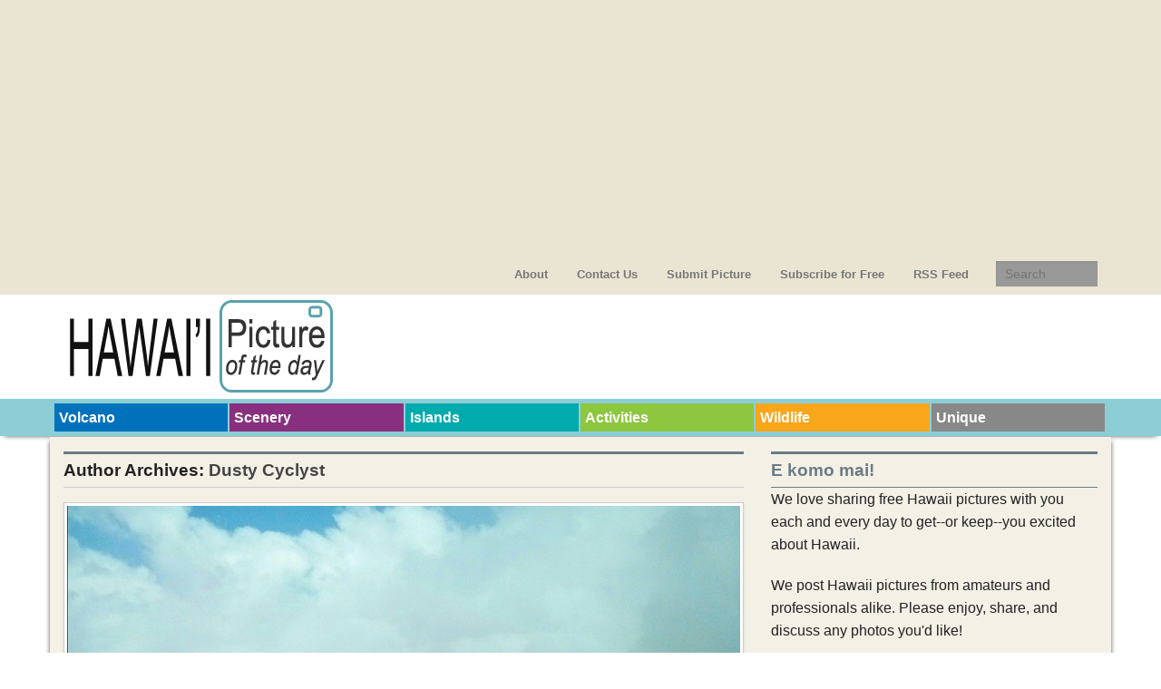

--- FILE ---
content_type: text/html; charset=UTF-8
request_url: http://www.hawaiipictureoftheday.com/author/dusty-cyclyst/
body_size: 9800
content:
<!DOCTYPE html>
<!--[if lt IE 9]><html class="no-js lt-ie9" lang="en-US"> <![endif]-->
<!--[if gt IE 8]><!--><html class="no-js" lang="en-US"> <!--<![endif]-->
<head>
<meta charset="UTF-8" />
<meta name="viewport" content="width=device-width" />
<title>Dusty Cyclyst | Hawaii Picture of the Day</title>
<link rel="profile" href="http://gmpg.org/xfn/11" />
<link rel="pingback" href="http://www.hawaiipictureoftheday.com/xmlrpc.php" />
<meta name='robots' content='max-image-preview:large' />
<link rel='dns-prefetch' href='//w.sharethis.com' />
<link rel="alternate" type="application/rss+xml" title="Hawaii Picture of the Day &raquo; Feed" href="http://www.hawaiipictureoftheday.com/feed/" />
<link rel="alternate" type="application/rss+xml" title="Hawaii Picture of the Day &raquo; Comments Feed" href="http://www.hawaiipictureoftheday.com/comments/feed/" />
<link rel="alternate" type="application/rss+xml" title="Hawaii Picture of the Day &raquo; Posts by Dusty Cyclyst Feed" href="http://www.hawaiipictureoftheday.com/author/dusty-cyclyst/feed/" />
<script type="text/javascript">
window._wpemojiSettings = {"baseUrl":"https:\/\/s.w.org\/images\/core\/emoji\/14.0.0\/72x72\/","ext":".png","svgUrl":"https:\/\/s.w.org\/images\/core\/emoji\/14.0.0\/svg\/","svgExt":".svg","source":{"concatemoji":"http:\/\/www.hawaiipictureoftheday.com\/wp-includes\/js\/wp-emoji-release.min.js?ver=6.3.7"}};
/*! This file is auto-generated */
!function(i,n){var o,s,e;function c(e){try{var t={supportTests:e,timestamp:(new Date).valueOf()};sessionStorage.setItem(o,JSON.stringify(t))}catch(e){}}function p(e,t,n){e.clearRect(0,0,e.canvas.width,e.canvas.height),e.fillText(t,0,0);var t=new Uint32Array(e.getImageData(0,0,e.canvas.width,e.canvas.height).data),r=(e.clearRect(0,0,e.canvas.width,e.canvas.height),e.fillText(n,0,0),new Uint32Array(e.getImageData(0,0,e.canvas.width,e.canvas.height).data));return t.every(function(e,t){return e===r[t]})}function u(e,t,n){switch(t){case"flag":return n(e,"\ud83c\udff3\ufe0f\u200d\u26a7\ufe0f","\ud83c\udff3\ufe0f\u200b\u26a7\ufe0f")?!1:!n(e,"\ud83c\uddfa\ud83c\uddf3","\ud83c\uddfa\u200b\ud83c\uddf3")&&!n(e,"\ud83c\udff4\udb40\udc67\udb40\udc62\udb40\udc65\udb40\udc6e\udb40\udc67\udb40\udc7f","\ud83c\udff4\u200b\udb40\udc67\u200b\udb40\udc62\u200b\udb40\udc65\u200b\udb40\udc6e\u200b\udb40\udc67\u200b\udb40\udc7f");case"emoji":return!n(e,"\ud83e\udef1\ud83c\udffb\u200d\ud83e\udef2\ud83c\udfff","\ud83e\udef1\ud83c\udffb\u200b\ud83e\udef2\ud83c\udfff")}return!1}function f(e,t,n){var r="undefined"!=typeof WorkerGlobalScope&&self instanceof WorkerGlobalScope?new OffscreenCanvas(300,150):i.createElement("canvas"),a=r.getContext("2d",{willReadFrequently:!0}),o=(a.textBaseline="top",a.font="600 32px Arial",{});return e.forEach(function(e){o[e]=t(a,e,n)}),o}function t(e){var t=i.createElement("script");t.src=e,t.defer=!0,i.head.appendChild(t)}"undefined"!=typeof Promise&&(o="wpEmojiSettingsSupports",s=["flag","emoji"],n.supports={everything:!0,everythingExceptFlag:!0},e=new Promise(function(e){i.addEventListener("DOMContentLoaded",e,{once:!0})}),new Promise(function(t){var n=function(){try{var e=JSON.parse(sessionStorage.getItem(o));if("object"==typeof e&&"number"==typeof e.timestamp&&(new Date).valueOf()<e.timestamp+604800&&"object"==typeof e.supportTests)return e.supportTests}catch(e){}return null}();if(!n){if("undefined"!=typeof Worker&&"undefined"!=typeof OffscreenCanvas&&"undefined"!=typeof URL&&URL.createObjectURL&&"undefined"!=typeof Blob)try{var e="postMessage("+f.toString()+"("+[JSON.stringify(s),u.toString(),p.toString()].join(",")+"));",r=new Blob([e],{type:"text/javascript"}),a=new Worker(URL.createObjectURL(r),{name:"wpTestEmojiSupports"});return void(a.onmessage=function(e){c(n=e.data),a.terminate(),t(n)})}catch(e){}c(n=f(s,u,p))}t(n)}).then(function(e){for(var t in e)n.supports[t]=e[t],n.supports.everything=n.supports.everything&&n.supports[t],"flag"!==t&&(n.supports.everythingExceptFlag=n.supports.everythingExceptFlag&&n.supports[t]);n.supports.everythingExceptFlag=n.supports.everythingExceptFlag&&!n.supports.flag,n.DOMReady=!1,n.readyCallback=function(){n.DOMReady=!0}}).then(function(){return e}).then(function(){var e;n.supports.everything||(n.readyCallback(),(e=n.source||{}).concatemoji?t(e.concatemoji):e.wpemoji&&e.twemoji&&(t(e.twemoji),t(e.wpemoji)))}))}((window,document),window._wpemojiSettings);
</script>
<style type="text/css">
img.wp-smiley,
img.emoji {
	display: inline !important;
	border: none !important;
	box-shadow: none !important;
	height: 1em !important;
	width: 1em !important;
	margin: 0 0.07em !important;
	vertical-align: -0.1em !important;
	background: none !important;
	padding: 0 !important;
}
</style>
	<link rel='stylesheet' id='wp-block-library-css' href='http://www.hawaiipictureoftheday.com/wp-includes/css/dist/block-library/style.min.css?ver=6.3.7' type='text/css' media='all' />
<style id='classic-theme-styles-inline-css' type='text/css'>
/*! This file is auto-generated */
.wp-block-button__link{color:#fff;background-color:#32373c;border-radius:9999px;box-shadow:none;text-decoration:none;padding:calc(.667em + 2px) calc(1.333em + 2px);font-size:1.125em}.wp-block-file__button{background:#32373c;color:#fff;text-decoration:none}
</style>
<style id='global-styles-inline-css' type='text/css'>
body{--wp--preset--color--black: #000000;--wp--preset--color--cyan-bluish-gray: #abb8c3;--wp--preset--color--white: #ffffff;--wp--preset--color--pale-pink: #f78da7;--wp--preset--color--vivid-red: #cf2e2e;--wp--preset--color--luminous-vivid-orange: #ff6900;--wp--preset--color--luminous-vivid-amber: #fcb900;--wp--preset--color--light-green-cyan: #7bdcb5;--wp--preset--color--vivid-green-cyan: #00d084;--wp--preset--color--pale-cyan-blue: #8ed1fc;--wp--preset--color--vivid-cyan-blue: #0693e3;--wp--preset--color--vivid-purple: #9b51e0;--wp--preset--gradient--vivid-cyan-blue-to-vivid-purple: linear-gradient(135deg,rgba(6,147,227,1) 0%,rgb(155,81,224) 100%);--wp--preset--gradient--light-green-cyan-to-vivid-green-cyan: linear-gradient(135deg,rgb(122,220,180) 0%,rgb(0,208,130) 100%);--wp--preset--gradient--luminous-vivid-amber-to-luminous-vivid-orange: linear-gradient(135deg,rgba(252,185,0,1) 0%,rgba(255,105,0,1) 100%);--wp--preset--gradient--luminous-vivid-orange-to-vivid-red: linear-gradient(135deg,rgba(255,105,0,1) 0%,rgb(207,46,46) 100%);--wp--preset--gradient--very-light-gray-to-cyan-bluish-gray: linear-gradient(135deg,rgb(238,238,238) 0%,rgb(169,184,195) 100%);--wp--preset--gradient--cool-to-warm-spectrum: linear-gradient(135deg,rgb(74,234,220) 0%,rgb(151,120,209) 20%,rgb(207,42,186) 40%,rgb(238,44,130) 60%,rgb(251,105,98) 80%,rgb(254,248,76) 100%);--wp--preset--gradient--blush-light-purple: linear-gradient(135deg,rgb(255,206,236) 0%,rgb(152,150,240) 100%);--wp--preset--gradient--blush-bordeaux: linear-gradient(135deg,rgb(254,205,165) 0%,rgb(254,45,45) 50%,rgb(107,0,62) 100%);--wp--preset--gradient--luminous-dusk: linear-gradient(135deg,rgb(255,203,112) 0%,rgb(199,81,192) 50%,rgb(65,88,208) 100%);--wp--preset--gradient--pale-ocean: linear-gradient(135deg,rgb(255,245,203) 0%,rgb(182,227,212) 50%,rgb(51,167,181) 100%);--wp--preset--gradient--electric-grass: linear-gradient(135deg,rgb(202,248,128) 0%,rgb(113,206,126) 100%);--wp--preset--gradient--midnight: linear-gradient(135deg,rgb(2,3,129) 0%,rgb(40,116,252) 100%);--wp--preset--font-size--small: 13px;--wp--preset--font-size--medium: 20px;--wp--preset--font-size--large: 36px;--wp--preset--font-size--x-large: 42px;--wp--preset--spacing--20: 0.44rem;--wp--preset--spacing--30: 0.67rem;--wp--preset--spacing--40: 1rem;--wp--preset--spacing--50: 1.5rem;--wp--preset--spacing--60: 2.25rem;--wp--preset--spacing--70: 3.38rem;--wp--preset--spacing--80: 5.06rem;--wp--preset--shadow--natural: 6px 6px 9px rgba(0, 0, 0, 0.2);--wp--preset--shadow--deep: 12px 12px 50px rgba(0, 0, 0, 0.4);--wp--preset--shadow--sharp: 6px 6px 0px rgba(0, 0, 0, 0.2);--wp--preset--shadow--outlined: 6px 6px 0px -3px rgba(255, 255, 255, 1), 6px 6px rgba(0, 0, 0, 1);--wp--preset--shadow--crisp: 6px 6px 0px rgba(0, 0, 0, 1);}:where(.is-layout-flex){gap: 0.5em;}:where(.is-layout-grid){gap: 0.5em;}body .is-layout-flow > .alignleft{float: left;margin-inline-start: 0;margin-inline-end: 2em;}body .is-layout-flow > .alignright{float: right;margin-inline-start: 2em;margin-inline-end: 0;}body .is-layout-flow > .aligncenter{margin-left: auto !important;margin-right: auto !important;}body .is-layout-constrained > .alignleft{float: left;margin-inline-start: 0;margin-inline-end: 2em;}body .is-layout-constrained > .alignright{float: right;margin-inline-start: 2em;margin-inline-end: 0;}body .is-layout-constrained > .aligncenter{margin-left: auto !important;margin-right: auto !important;}body .is-layout-constrained > :where(:not(.alignleft):not(.alignright):not(.alignfull)){max-width: var(--wp--style--global--content-size);margin-left: auto !important;margin-right: auto !important;}body .is-layout-constrained > .alignwide{max-width: var(--wp--style--global--wide-size);}body .is-layout-flex{display: flex;}body .is-layout-flex{flex-wrap: wrap;align-items: center;}body .is-layout-flex > *{margin: 0;}body .is-layout-grid{display: grid;}body .is-layout-grid > *{margin: 0;}:where(.wp-block-columns.is-layout-flex){gap: 2em;}:where(.wp-block-columns.is-layout-grid){gap: 2em;}:where(.wp-block-post-template.is-layout-flex){gap: 1.25em;}:where(.wp-block-post-template.is-layout-grid){gap: 1.25em;}.has-black-color{color: var(--wp--preset--color--black) !important;}.has-cyan-bluish-gray-color{color: var(--wp--preset--color--cyan-bluish-gray) !important;}.has-white-color{color: var(--wp--preset--color--white) !important;}.has-pale-pink-color{color: var(--wp--preset--color--pale-pink) !important;}.has-vivid-red-color{color: var(--wp--preset--color--vivid-red) !important;}.has-luminous-vivid-orange-color{color: var(--wp--preset--color--luminous-vivid-orange) !important;}.has-luminous-vivid-amber-color{color: var(--wp--preset--color--luminous-vivid-amber) !important;}.has-light-green-cyan-color{color: var(--wp--preset--color--light-green-cyan) !important;}.has-vivid-green-cyan-color{color: var(--wp--preset--color--vivid-green-cyan) !important;}.has-pale-cyan-blue-color{color: var(--wp--preset--color--pale-cyan-blue) !important;}.has-vivid-cyan-blue-color{color: var(--wp--preset--color--vivid-cyan-blue) !important;}.has-vivid-purple-color{color: var(--wp--preset--color--vivid-purple) !important;}.has-black-background-color{background-color: var(--wp--preset--color--black) !important;}.has-cyan-bluish-gray-background-color{background-color: var(--wp--preset--color--cyan-bluish-gray) !important;}.has-white-background-color{background-color: var(--wp--preset--color--white) !important;}.has-pale-pink-background-color{background-color: var(--wp--preset--color--pale-pink) !important;}.has-vivid-red-background-color{background-color: var(--wp--preset--color--vivid-red) !important;}.has-luminous-vivid-orange-background-color{background-color: var(--wp--preset--color--luminous-vivid-orange) !important;}.has-luminous-vivid-amber-background-color{background-color: var(--wp--preset--color--luminous-vivid-amber) !important;}.has-light-green-cyan-background-color{background-color: var(--wp--preset--color--light-green-cyan) !important;}.has-vivid-green-cyan-background-color{background-color: var(--wp--preset--color--vivid-green-cyan) !important;}.has-pale-cyan-blue-background-color{background-color: var(--wp--preset--color--pale-cyan-blue) !important;}.has-vivid-cyan-blue-background-color{background-color: var(--wp--preset--color--vivid-cyan-blue) !important;}.has-vivid-purple-background-color{background-color: var(--wp--preset--color--vivid-purple) !important;}.has-black-border-color{border-color: var(--wp--preset--color--black) !important;}.has-cyan-bluish-gray-border-color{border-color: var(--wp--preset--color--cyan-bluish-gray) !important;}.has-white-border-color{border-color: var(--wp--preset--color--white) !important;}.has-pale-pink-border-color{border-color: var(--wp--preset--color--pale-pink) !important;}.has-vivid-red-border-color{border-color: var(--wp--preset--color--vivid-red) !important;}.has-luminous-vivid-orange-border-color{border-color: var(--wp--preset--color--luminous-vivid-orange) !important;}.has-luminous-vivid-amber-border-color{border-color: var(--wp--preset--color--luminous-vivid-amber) !important;}.has-light-green-cyan-border-color{border-color: var(--wp--preset--color--light-green-cyan) !important;}.has-vivid-green-cyan-border-color{border-color: var(--wp--preset--color--vivid-green-cyan) !important;}.has-pale-cyan-blue-border-color{border-color: var(--wp--preset--color--pale-cyan-blue) !important;}.has-vivid-cyan-blue-border-color{border-color: var(--wp--preset--color--vivid-cyan-blue) !important;}.has-vivid-purple-border-color{border-color: var(--wp--preset--color--vivid-purple) !important;}.has-vivid-cyan-blue-to-vivid-purple-gradient-background{background: var(--wp--preset--gradient--vivid-cyan-blue-to-vivid-purple) !important;}.has-light-green-cyan-to-vivid-green-cyan-gradient-background{background: var(--wp--preset--gradient--light-green-cyan-to-vivid-green-cyan) !important;}.has-luminous-vivid-amber-to-luminous-vivid-orange-gradient-background{background: var(--wp--preset--gradient--luminous-vivid-amber-to-luminous-vivid-orange) !important;}.has-luminous-vivid-orange-to-vivid-red-gradient-background{background: var(--wp--preset--gradient--luminous-vivid-orange-to-vivid-red) !important;}.has-very-light-gray-to-cyan-bluish-gray-gradient-background{background: var(--wp--preset--gradient--very-light-gray-to-cyan-bluish-gray) !important;}.has-cool-to-warm-spectrum-gradient-background{background: var(--wp--preset--gradient--cool-to-warm-spectrum) !important;}.has-blush-light-purple-gradient-background{background: var(--wp--preset--gradient--blush-light-purple) !important;}.has-blush-bordeaux-gradient-background{background: var(--wp--preset--gradient--blush-bordeaux) !important;}.has-luminous-dusk-gradient-background{background: var(--wp--preset--gradient--luminous-dusk) !important;}.has-pale-ocean-gradient-background{background: var(--wp--preset--gradient--pale-ocean) !important;}.has-electric-grass-gradient-background{background: var(--wp--preset--gradient--electric-grass) !important;}.has-midnight-gradient-background{background: var(--wp--preset--gradient--midnight) !important;}.has-small-font-size{font-size: var(--wp--preset--font-size--small) !important;}.has-medium-font-size{font-size: var(--wp--preset--font-size--medium) !important;}.has-large-font-size{font-size: var(--wp--preset--font-size--large) !important;}.has-x-large-font-size{font-size: var(--wp--preset--font-size--x-large) !important;}
.wp-block-navigation a:where(:not(.wp-element-button)){color: inherit;}
:where(.wp-block-post-template.is-layout-flex){gap: 1.25em;}:where(.wp-block-post-template.is-layout-grid){gap: 1.25em;}
:where(.wp-block-columns.is-layout-flex){gap: 2em;}:where(.wp-block-columns.is-layout-grid){gap: 2em;}
.wp-block-pullquote{font-size: 1.5em;line-height: 1.6;}
</style>
<link rel='stylesheet' id='contact-form-7-css' href='http://www.hawaiipictureoftheday.com/wp-content/plugins/contact-form-7/includes/css/styles.css?ver=5.8' type='text/css' media='all' />
<link rel='stylesheet' id='xinwp-addons-css' href='http://www.hawaiipictureoftheday.com/wp-content/themes/xin-magazine/xinwp/css/addons.min.css?ver=1.0.7' type='text/css' media='all' />
<link rel='stylesheet' id='xinwp-foundation-css' href='http://www.hawaiipictureoftheday.com/wp-content/themes/xin-magazine/xinwp/css/foundation.min.css?ver=4.1.7' type='text/css' media='all' />
<link rel='stylesheet' id='xinmag-css' href='http://www.hawaiipictureoftheday.com/wp-content/themes/xin-magazine/css/xinmag.css?ver=1.0.7' type='text/css' media='all' />
<link rel='stylesheet' id='wpgdprc-front-css-css' href='http://www.hawaiipictureoftheday.com/wp-content/plugins/wp-gdpr-compliance/Assets/css/front.css?ver=1684379228' type='text/css' media='all' />
<style id='wpgdprc-front-css-inline-css' type='text/css'>
:root{--wp-gdpr--bar--background-color: #000000;--wp-gdpr--bar--color: #ffffff;--wp-gdpr--button--background-color: #000000;--wp-gdpr--button--background-color--darken: #000000;--wp-gdpr--button--color: #ffffff;}
</style>
<link rel='stylesheet' id='flags_tpw_flags_css-css' href='//www.hawaiipictureoftheday.com/wp-content/plugins/transposh-translation-filter-for-wordpress/widgets/flags/tpw_flags_css.css?ver=1.0.9.3' type='text/css' media='all' />
<script id='st_insights_js' type='text/javascript' src='http://w.sharethis.com/button/st_insights.js?publisher=4d48b7c5-0ae3-43d4-bfbe-3ff8c17a8ae6&#038;product=simpleshare&#038;ver=8.4.6' id='ssba-sharethis-js'></script>
<script type='text/javascript' src='http://www.hawaiipictureoftheday.com/wp-includes/js/jquery/jquery.min.js?ver=3.7.0' id='jquery-core-js'></script>
<script type='text/javascript' src='http://www.hawaiipictureoftheday.com/wp-includes/js/jquery/jquery-migrate.min.js?ver=3.4.1' id='jquery-migrate-js'></script>
<script type='text/javascript' src='http://www.hawaiipictureoftheday.com/wp-content/themes/xin-magazine/xinwp/js/custom.modernizr.js?ver=1' id='modernizr-js'></script>
<script type='text/javascript' id='wpgdprc-front-js-js-extra'>
/* <![CDATA[ */
var wpgdprcFront = {"ajaxUrl":"http:\/\/www.hawaiipictureoftheday.com\/wp-admin\/admin-ajax.php","ajaxNonce":"858f146787","ajaxArg":"security","pluginPrefix":"wpgdprc","blogId":"1","isMultiSite":"","locale":"en_US","showSignUpModal":"","showFormModal":"","cookieName":"wpgdprc-consent","consentVersion":"","path":"\/","prefix":"wpgdprc"};
/* ]]> */
</script>
<script type='text/javascript' src='http://www.hawaiipictureoftheday.com/wp-content/plugins/wp-gdpr-compliance/Assets/js/front.min.js?ver=1684379227' id='wpgdprc-front-js-js'></script>
<link rel="https://api.w.org/" href="http://www.hawaiipictureoftheday.com/wp-json/" /><link rel="alternate" type="application/json" href="http://www.hawaiipictureoftheday.com/wp-json/wp/v2/users/114" /><link rel="EditURI" type="application/rsd+xml" title="RSD" href="http://www.hawaiipictureoftheday.com/xmlrpc.php?rsd" />
<meta name="generator" content="WordPress 6.3.7" />
<link rel="alternate" hreflang="ja" href="/ja/author/dusty-cyclyst/"/><!-- Custom CSS Styles -->
<style type="text/css" media="screen">
.row, .contain-to-grid .top-bar {max-width: 1170px; }
@media only screen and (min-width: 768px) and (max-width: 960px) {
#sidebar_one,#sidebar_two { width: 33%; border-right: none; }}
@media only screen and (min-width: 481px) and (max-width: 767px) {
#sidebar_one,#sidebar_two { width: 50%; }}
.color_9 { color:#0072bc; } 
.bdcolor_9 { border-color:#0072bc; } 
.bgcolor_9 { background-color:#0072bc; } 
.color_63 { color:#88307F; } 
.bdcolor_63 { border-color:#88307F; } 
.bgcolor_63 { background-color:#88307F; } 
.color_561 { color:#00AAAD; } 
.bdcolor_561 { border-color:#00AAAD; } 
.bgcolor_561 { background-color:#00AAAD; } 
.color_52 { color:#8DC63F; } 
.bdcolor_52 { border-color:#8DC63F; } 
.bgcolor_52 { background-color:#8DC63F; } 
.color_48 { color:#FAA61A; } 
.bdcolor_48 { border-color:#FAA61A; } 
.bgcolor_48 { background-color:#FAA61A; } 
.color_177 { color:#888888; } 
.bdcolor_177 { border-color:#888888; } 
.bgcolor_177 { background-color:#888888; } 
.custom-background .row-container,.row-container {background:#f3f0e6;}
.custom-background #footer,#footer {background:#e0d8bd;}

#top-banner{
  background: #eae5d3;
}
.entry-content a,
#sidebar_full .textwidget a{
  color: #2ba6cb;
}
.title-area .name img{
height: 40px;
width: auto;
margin-top: 3px;
}
#logo{
margin-top:5px;
}
.section-bar{
   background-color:#8dcdd6;
}
h2.thumb-title {
font-size: 14px;
font-weight: normal;
}
#featured-list{
background:#e0d8bd;
}
#footer-widget-area{
background:#8dcdd6;
}
#site-info, #site-generator,
#site-info a, #site-generator a,
.footer-menu ul li a{
color:#444;
}
#site-generator{
display:none;
}
#topbar,
#topbar .top-bar,
.top-bar-section ul,
.top-bar-section ul li>a,
.top-bar-section li a:not(.button),
.top-bar-section li a:not(.button):hover,
.top-bar-section .has-form{
background:#eae5d3;
color:#777;
}
.top-bar-section>ul>.divider, .top-bar-section>ul>[role="separator"]{
border-right: solid 1px #eae5d3;
border-left: solid 1px #eae5d3;
}
.ssba, .ssba a {
font-family: 'Helvetica Neue', Helvetica, Helvetica, Arial, sans-serif;
font-size:14px;
}
.flexslider .slides>li{
   height:500px;
}
@media (max-width:768px){
  .small-block-grid-6>li {
    width: 50%;
  }
}
</style>
<style type="text/css">
#site-title,
#site-description {
	position: absolute !important;
	clip: rect(1px 1px 1px 1px); /* IE6, IE7 */
	clip: rect(1px, 1px, 1px, 1px);
}
</style>
<style type="text/css" id="custom-background-css">
body.custom-background { background-color: #ffffff; }
</style>
	<script async src="https://www.googletagmanager.com/gtag/js?id=G-3E1D3CKFXN"></script>
<script>
  window.dataLayer = window.dataLayer || [];
  function gtag(){dataLayer.push(arguments);}
  gtag('js', new Date());

  gtag('config', 'G-3E1D3CKFXN');
</script></head>
<body class="archive author author-dusty-cyclyst author-114 custom-background multi">
<div id="wrapper" class="hfeed">
  <div id="top-banner">
    <div class="row">
    <script async src="//pagead2.googlesyndication.com/pagead/js/adsbygoogle.js"></script>
<!-- Responsive Header -->
<ins class="adsbygoogle"
     style="display:block"
     data-ad-client="ca-pub-9460339719852143"
     data-ad-slot="4884102940"
     data-ad-format="auto"></ins>
<script>
(adsbygoogle = window.adsbygoogle || []).push({});
</script>
    </div>
  </div>
  <header id="masthead" class="site-header">
<div id="topbar" class="contain-to-grid sticky-topbar">
<nav class="top-bar">
  <ul class="title-area">
	<li class="name">
	</li>
	<li class="toggle-topbar menu-icon"><a href="#"><span>Menu</span></a></li>
  </ul>
  <section class="top-bar-section">
<ul id="menu-main-header-menu" class="top-bar-menu right"><li class="divider"></li><li id="menu-item-103" class="menu-item menu-item-type-post_type menu-item-object-page menu-item-103"><a title="Just a little about us." href="http://www.hawaiipictureoftheday.com/about/">About</a></li>
<li class="divider"></li><li id="menu-item-4909" class="menu-item menu-item-type-post_type menu-item-object-page menu-item-4909"><a href="http://www.hawaiipictureoftheday.com/about/contact-us/">Contact Us</a></li>
<li class="divider"></li><li id="menu-item-4908" class="menu-item menu-item-type-post_type menu-item-object-page menu-item-4908"><a href="http://www.hawaiipictureoftheday.com/about/submit-pictures/">Submit Picture</a></li>
<li class="divider"></li><li id="menu-item-163" class="lbpModal menu-item menu-item-type-custom menu-item-object-custom menu-item-163"><a title="Get this daily in your inbox. It&#8217;s free!" rel="lightbox91193" href="http://eepurl.com/dRhIw">Subscribe for Free</a></li>
<li class="divider"></li><li id="menu-item-147" class="menu-item menu-item-type-custom menu-item-object-custom menu-item-147"><a href="http://www.hawaiipictureoftheday.com/feed/">RSS Feed</a></li>
<li class="has-form">	<form method="get" id="searchform" action="http://www.hawaiipictureoftheday.com/">
		<input type="text" class="search-query" name="s" id="s" placeholder="Search" />
		<input type="submit" class="submit" name="submit" id="searchsubmit" value="Search" />
	</form>
</li></ul>  </section>
</nav></div>
	<div class="row">	
		<div id="branding" class="large-12 columns">

		<div id="logo" class="left">
          <a href="http://www.hawaiipictureoftheday.com/">
		  	<img src="http://www.hawaiipictureoftheday.com/wp-content/uploads/2015/03/cropped-hawaii-picture-logo1.png" width="300" height="110" alt="Hawaii Picture of the Day" />		  </a>
		</div>
</div>
    </div>
	<div id="section" class="section-bar">
	<div class="row"><div class="large-12 columns">
<ul class="small-block-grid-6"><li><a href="http://www.hawaiipictureoftheday.com/pictures/volcano/" title="Volcano" class="bgcolor_9">Volcano</a></li><li><a href="http://www.hawaiipictureoftheday.com/pictures/scenery/" title="Scenery" class="bgcolor_63">Scenery</a></li><li><a href="http://www.hawaiipictureoftheday.com/pictures/islands/" title="Islands" class="bgcolor_561">Islands</a></li><li><a href="http://www.hawaiipictureoftheday.com/pictures/activities/" title="Activities" class="bgcolor_52">Activities</a></li><li><a href="http://www.hawaiipictureoftheday.com/pictures/wildlife/" title="Wildlife" class="bgcolor_48">Wildlife</a></li><li><a href="http://www.hawaiipictureoftheday.com/pictures/unique/" title="Unique" class="bgcolor_177">Unique</a></li></ul>	</div></div></div>
  </header>
<div id="main">
<div class="row row-container">
<div id="content" class="large-8 columns" role="main">
	<div id="section-tile">
			<h1 class="section-title">Author Archives: <a class="url fn n" href="http://www.hawaiipictureoftheday.com/author/dusty-cyclyst/" title="Dusty Cyclyst" rel="me">Dusty Cyclyst</a></h1>
	</div>
<article id="post-4550" class="post-4550 post type-post status-publish format-standard has-post-thumbnail hentry category-hawaii-pictures category-islands category-maui category-scenery category-wildlife tag-dog tag-kula tag-rainbow">
<a href="http://www.hawaiipictureoftheday.com/pono-the-dog/" title="Pono the Dog"><img width="690" height="520" src="http://www.hawaiipictureoftheday.com/wp-content/uploads/2014/01/1506435_10151975564887600_1705525161_n.jpg" class="img-polaroid featured-image wp-post-image" alt="Upcountry Maui Dog" decoding="async" title="Pono the Dog" fetchpriority="high" srcset="http://www.hawaiipictureoftheday.com/wp-content/uploads/2014/01/1506435_10151975564887600_1705525161_n.jpg 960w, http://www.hawaiipictureoftheday.com/wp-content/uploads/2014/01/1506435_10151975564887600_1705525161_n-60x45.jpg 60w, http://www.hawaiipictureoftheday.com/wp-content/uploads/2014/01/1506435_10151975564887600_1705525161_n-597x450.jpg 597w" sizes="(max-width: 690px) 100vw, 690px" /></a>	<header class="entry-header">
<p class="post-date-2"><span class="month">Jan</span><span class="day">7</span><span class="year">2014</span></p><h2 class="entry-title"><a href="http://www.hawaiipictureoftheday.com/pono-the-dog/" title="Permalink to Pono the Dog" rel="bookmark">Pono the Dog</a></h2><span class="entry-meta"><span class="by-author"><a class="url fn n" href="http://www.hawaiipictureoftheday.com/author/dusty-cyclyst/" title="View all posts by Dusty Cyclyst" rel="author"><span class="meta-prep"><i class="icon-user meta-icon"> </i></span> Dusty Cyclyst</a></span><span class="entry-category"><span class="meta-prep"><i class="icon-folder-open meta-icon"> </i></span><a href="http://www.hawaiipictureoftheday.com/pictures/hawaii-pictures/">Hawaii Pictures</a> &bull; 
	<a href="http://www.hawaiipictureoftheday.com/pictures/islands/">Islands</a> &bull; 
	<a href="http://www.hawaiipictureoftheday.com/pictures/islands/maui/">Maui</a> &bull; 
	<a href="http://www.hawaiipictureoftheday.com/pictures/scenery/">Scenery</a> &bull; 
	<a href="http://www.hawaiipictureoftheday.com/pictures/wildlife/">Wildlife</a></span></span>	</header>
	<div class="entry-content clearfix">
<p>The cool Maui upcountry pastures draw more than just people, lavender fields, and Nene&#8211;it also attracts dogs like Pono who joyfully bound across the open spaces.</p>
<p>Pono gets big fields, soft grasses, and rainbows to boot. We agree with the photographer that Pono is one lucky dog.</p>
<p>From the Photographer:</p>
<blockquote><p>&#8220;The word Pono can be defined as goodness, uprightness, morality, moral qualities, correct or proper procedure, excellence, well-being, prosperity, welfare, benefit, behalf, equity, sake, true condition or nature, duty; moral, fitting, proper, righteous, right, upright, just, virtuous, fair, beneficial, successful, in perfect order, accurate, correct, eased, relieved; should, ought, must, necessary.</p>
<p>Pono is also one of the luckiest dogs on Maui. Pictured here running through the pasture field under a morning rainbow in Kula.&#8221;</p></blockquote>
	</div>
		
	<footer class="entry-footer clearfix">
<div class="entry-meta entry-meta-bottom"><span class="entry-tags"><i class="icon-tags meta-icon"> </i><span class="entry-tag"><a href="http://www.hawaiipictureoftheday.com/hawaii/dog/" rel="tag">dog</a> &bull; <a href="http://www.hawaiipictureoftheday.com/hawaii/kula/" rel="tag">Kula</a> &bull; <a href="http://www.hawaiipictureoftheday.com/hawaii/rainbow/" rel="tag">rainbow</a></span></span></div>	</footer>
</article>
						
</div>
		<aside id="sidebar_full" class="large-4 columns widget-area blog-widgets" role="complementary">
			<ul class="xoxo">
<li id="text-17" class="widget-container widget_text"><h4 class="widget-title">E komo mai!</h4>			<div class="textwidget"><p>We love sharing free Hawaii pictures with you each and every day to get--or keep--you excited about Hawaii. </p>
<p>We post Hawaii pictures from amateurs and professionals alike. Please enjoy, share, and discuss any photos you'd like! </p>
<p>If you have a picture you would like to share, <a href="http://www.hawaiipictureoftheday.com/about/submit-pictures/">please submit it here</a>!</p>
</div>
		</li>			</ul>
		</aside>
	
		<aside id="sidebar_one" class="large-2 columns widget-area blog-widgets" role="complementary">
		<ul class="xoxo">		
<li id="categories-9" class="widget-container widget_categories"><h4 class="widget-title">Explore</h4>
			<ul>
					<li class="cat-item cat-item-52"><a href="http://www.hawaiipictureoftheday.com/pictures/activities/">Activities</a>
<ul class='children'>
	<li class="cat-item cat-item-502"><a href="http://www.hawaiipictureoftheday.com/pictures/activities/fishing/">Fishing</a>
</li>
	<li class="cat-item cat-item-232"><a href="http://www.hawaiipictureoftheday.com/pictures/activities/kayaking/">Kayaking</a>
</li>
	<li class="cat-item cat-item-155"><a href="http://www.hawaiipictureoftheday.com/pictures/activities/racing-activities/">Racing</a>
</li>
	<li class="cat-item cat-item-165"><a href="http://www.hawaiipictureoftheday.com/pictures/activities/snorkeling-activities/">Snorkeling</a>
</li>
	<li class="cat-item cat-item-35"><a href="http://www.hawaiipictureoftheday.com/pictures/activities/surfing/">Surfing</a>
</li>
	<li class="cat-item cat-item-243"><a href="http://www.hawaiipictureoftheday.com/pictures/activities/swimming/">Swimming</a>
</li>
</ul>
</li>
	<li class="cat-item cat-item-178"><a href="http://www.hawaiipictureoftheday.com/pictures/artwork/">Artwork</a>
</li>
	<li class="cat-item cat-item-78"><a href="http://www.hawaiipictureoftheday.com/pictures/food/">Food</a>
</li>
	<li class="cat-item cat-item-22"><a href="http://www.hawaiipictureoftheday.com/pictures/hawaii-pictures/">Hawaii Pictures</a>
</li>
	<li class="cat-item cat-item-561"><a href="http://www.hawaiipictureoftheday.com/pictures/islands/">Islands</a>
<ul class='children'>
	<li class="cat-item cat-item-3"><a href="http://www.hawaiipictureoftheday.com/pictures/islands/hawaii-big-island/">Hawaii Big Island</a>
</li>
	<li class="cat-item cat-item-374"><a href="http://www.hawaiipictureoftheday.com/pictures/islands/kauai/">Kauai</a>
</li>
	<li class="cat-item cat-item-46"><a href="http://www.hawaiipictureoftheday.com/pictures/islands/lanai/">Lanai</a>
</li>
	<li class="cat-item cat-item-42"><a href="http://www.hawaiipictureoftheday.com/pictures/islands/maui/">Maui</a>
</li>
	<li class="cat-item cat-item-143"><a href="http://www.hawaiipictureoftheday.com/pictures/islands/molokai/">Molokai</a>
</li>
	<li class="cat-item cat-item-14"><a href="http://www.hawaiipictureoftheday.com/pictures/islands/molokini/">Molokini</a>
</li>
	<li class="cat-item cat-item-692"><a href="http://www.hawaiipictureoftheday.com/pictures/islands/northwestern-hawaiian-islands/">Northwestern Hawaiian Islands</a>
</li>
	<li class="cat-item cat-item-33"><a href="http://www.hawaiipictureoftheday.com/pictures/islands/oahu/">Oahu</a>
</li>
</ul>
</li>
	<li class="cat-item cat-item-41"><a href="http://www.hawaiipictureoftheday.com/pictures/resorts/">Resorts</a>
</li>
	<li class="cat-item cat-item-63"><a href="http://www.hawaiipictureoftheday.com/pictures/scenery/">Scenery</a>
<ul class='children'>
	<li class="cat-item cat-item-255"><a href="http://www.hawaiipictureoftheday.com/pictures/scenery/buildings/">Buildings</a>
</li>
	<li class="cat-item cat-item-20"><a href="http://www.hawaiipictureoftheday.com/pictures/scenery/flowers/">Flowers</a>
</li>
	<li class="cat-item cat-item-4"><a href="http://www.hawaiipictureoftheday.com/pictures/scenery/beaches/">Hawaii Beaches</a>
</li>
	<li class="cat-item cat-item-23"><a href="http://www.hawaiipictureoftheday.com/pictures/scenery/ocean-2/">Ocean</a>
</li>
	<li class="cat-item cat-item-24"><a href="http://www.hawaiipictureoftheday.com/pictures/scenery/sunsets/">Sunsets</a>
</li>
	<li class="cat-item cat-item-56"><a href="http://www.hawaiipictureoftheday.com/pictures/scenery/waterfalls/">Waterfalls</a>
</li>
</ul>
</li>
	<li class="cat-item cat-item-177"><a href="http://www.hawaiipictureoftheday.com/pictures/unique/">Unique</a>
</li>
	<li class="cat-item cat-item-9"><a href="http://www.hawaiipictureoftheday.com/pictures/volcano/">Volcano</a>
</li>
	<li class="cat-item cat-item-48"><a href="http://www.hawaiipictureoftheday.com/pictures/wildlife/">Wildlife</a>
</li>
			</ul>

			</li>		</ul>
		</aside>
		<aside id="sidebar_two" class="large-2 columns widget-area blog-widgets" role="complementary">
			<ul class="xoxo">
				<li id="transposh-2" class="widget-container widget_transposh"><h4 class="widget-title">Translate</h4><div class="no_translate transposh_flags" ><a href="/author/dusty-cyclyst/" class="tr_active"><span title="English" class="trf trf-us"></span></a><a href="/ja/author/dusty-cyclyst/"><span title="日本語" class="trf trf-jp"></span></a></div><div id="tr_credit"></div></li><li id="text-20" class="widget-container widget_text">			<div class="textwidget"><script async src="//pagead2.googlesyndication.com/pagead/js/adsbygoogle.js"></script>
<!-- Sidebar Responsive -->
<ins class="adsbygoogle"
     style="display:block"
     data-ad-client="ca-pub-9460339719852143"
     data-ad-slot="6120490549"
     data-ad-format="auto"></ins>
<script>
(adsbygoogle = window.adsbygoogle || []).push({});
</script></div>
		</li>			</ul>
		</aside>
	
</div><!-- row -->
</div><!-- #main -->

<div id="footer-widget-area" role="complementary">
<div class="row">
		<div id="first" class="large-4 columns widget-area">
			<ul class="xoxo">
				<li id="text-22" class="widget-container widget_text"><h5 class="widget-title">Copyright Info</h5>			<div class="textwidget"><p>All images on Hawaii Picture of the Day have been used with permission from their author or are believed to be in the public domain. </p>
<p>We work hard to not infringe any legitimate intellectual right, artistic rights or copyright. If you are the rightful owner of any images posted here, and you do not want it to be displayed or require a different credit or level of control than is present, please contact us and we will make the necessary changes.</p>
</div>
		</li>			</ul>
		</div>
		<div id="second" class="large-4 columns widget-area">	
			<ul class="xoxo">
				<li id="text-23" class="widget-container widget_text"><h5 class="widget-title">See Something You Like?</h5>			<div class="textwidget">If you see an image here that you would like to own a print of, please get in touch with the photographer directly through the contact information on their profile. Or, we are happy to put you in touch with the photographer. You can <a href="http://www.hawaiipictureoftheday.com/about/contact-us/">get in touch with us</a> here.</div>
		</li>			</ul>
		</div>
		<div id="third" class="large-4 columns widget-area">
			<ul class="xoxo">
				<li id="text-21" class="widget-container widget_text">			<div class="textwidget"><script async src="//pagead2.googlesyndication.com/pagead/js/adsbygoogle.js"></script>
<!-- Responsive Wide Footer -->
<ins class="adsbygoogle"
     style="display:block"
     data-ad-client="ca-pub-9460339719852143"
     data-ad-slot="7597223742"
     data-ad-format="auto"></ins>
<script>
(adsbygoogle = window.adsbygoogle || []).push({});
</script></div>
		</li>			</ul>
		</div>
</div>
</div><div id="footer">
	<div class="row">
		<div id="site-info" class="left">
		&copy; 2026<a href="http://www.hawaiipictureoftheday.com/" title="Hawaii Picture of the Day" rel="home">
			Hawaii Picture of the Day</a> | Kona, HI 96740
		</div>
<div class="footer-menu"><ul id="menu-connect-menu" class="menu"><li id="menu-item-149" class="menu-item menu-item-type-custom menu-item-object-custom menu-item-149"><a href="http://www.hawaiipictureoftheday.com/feed/">RSS Feed</a></li>
<li id="menu-item-150" class="menu-item menu-item-type-custom menu-item-object-custom menu-item-150"><a href="https://www.facebook.com/pages/Hawaii-Photo-of-the-Day/204658916237117">Facebook</a></li>
<li id="menu-item-4917" class="menu-item menu-item-type-custom menu-item-object-custom menu-item-4917"><a href="https://www.pinterest.com/hawaiipictures/">Pinterest</a></li>
</ul></div>	</div>
	<div class="back-to-top"><a href="#"><span class="icon-chevron-up"></span> TOP</a></div>
</div><!-- #footer -->
</div><!-- #wrapper -->
<script type='text/javascript' src='http://www.hawaiipictureoftheday.com/wp-content/plugins/contact-form-7/includes/swv/js/index.js?ver=5.8' id='swv-js'></script>
<script type='text/javascript' id='contact-form-7-js-extra'>
/* <![CDATA[ */
var wpcf7 = {"api":{"root":"http:\/\/www.hawaiipictureoftheday.com\/wp-json\/","namespace":"contact-form-7\/v1"},"cached":"1"};
/* ]]> */
</script>
<script type='text/javascript' src='http://www.hawaiipictureoftheday.com/wp-content/plugins/contact-form-7/includes/js/index.js?ver=5.8' id='contact-form-7-js'></script>
<script type='text/javascript' src='http://www.hawaiipictureoftheday.com/wp-content/plugins/simple-share-buttons-adder/js/ssba.js?ver=1692730594' id='simple-share-buttons-adder-ssba-js'></script>
<script id="simple-share-buttons-adder-ssba-js-after" type="text/javascript">
Main.boot( [] );
</script>
<script type='text/javascript' src='http://www.hawaiipictureoftheday.com/wp-content/themes/xin-magazine/xinwp/js/jquery.easing.js' id='easing-js'></script>
<script type='text/javascript' src='http://www.hawaiipictureoftheday.com/wp-content/themes/xin-magazine/xinwp/js/foundation.min.js?ver=4.1.7' id='foundation-js'></script>
<script type='text/javascript' src='http://www.hawaiipictureoftheday.com/wp-content/themes/xin-magazine/js/jquery.flexslider-min.js?ver=2.0' id='flexslider-js'></script>
<script type='text/javascript' src='http://www.hawaiipictureoftheday.com/wp-content/themes/xin-magazine/js/xinmag.js?ver=1.0.7' id='xinmag-js'></script>
</body>
</html>

<!-- Dynamic page generated in 0.244 seconds. -->
<!-- Cached page generated by WP-Super-Cache on 2026-01-30 03:10:52 -->

<!-- super cache -->

--- FILE ---
content_type: text/html; charset=utf-8
request_url: https://www.google.com/recaptcha/api2/aframe
body_size: 269
content:
<!DOCTYPE HTML><html><head><meta http-equiv="content-type" content="text/html; charset=UTF-8"></head><body><script nonce="JAmvLSc6-jTSXbEKPuYHFw">/** Anti-fraud and anti-abuse applications only. See google.com/recaptcha */ try{var clients={'sodar':'https://pagead2.googlesyndication.com/pagead/sodar?'};window.addEventListener("message",function(a){try{if(a.source===window.parent){var b=JSON.parse(a.data);var c=clients[b['id']];if(c){var d=document.createElement('img');d.src=c+b['params']+'&rc='+(localStorage.getItem("rc::a")?sessionStorage.getItem("rc::b"):"");window.document.body.appendChild(d);sessionStorage.setItem("rc::e",parseInt(sessionStorage.getItem("rc::e")||0)+1);localStorage.setItem("rc::h",'1769778655541');}}}catch(b){}});window.parent.postMessage("_grecaptcha_ready", "*");}catch(b){}</script></body></html>